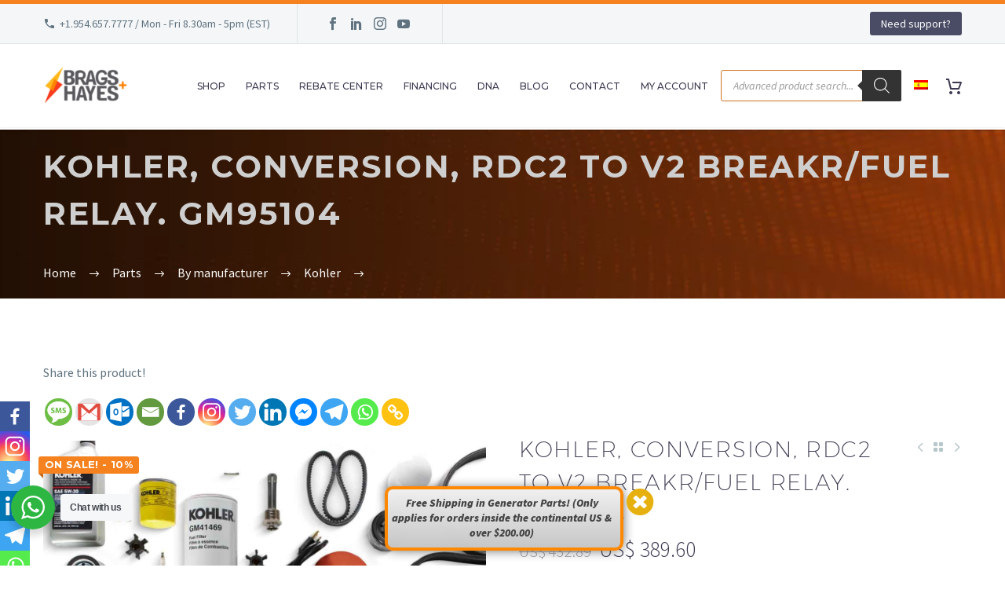

--- FILE ---
content_type: text/html; charset=UTF-8
request_url: https://bnhgenerators.com/wp-admin/admin-ajax.php?rightpress_ajax=1
body_size: 124
content:
{"result":"success","display":1,"label_html":"Special price for a limited time:","price_html":"<span class=\"woocommerce-Price-amount amount\"><bdi><span class=\"woocommerce-Price-currencySymbol\">US$ <\/span>389.60<\/bdi><\/span>","extra_data":[]}

--- FILE ---
content_type: text/html; charset=UTF-8
request_url: https://bnhgenerators.com/wp-admin/admin-ajax.php
body_size: 1796
content:
{"status":"OK","html":"<style>.lepopup-progress-33 div.lepopup-progress-t1>div{background-color:#e0e0e0;}.lepopup-progress-33 div.lepopup-progress-t1>div>div{background-color:#bd4070;}.lepopup-progress-33 div.lepopup-progress-t1>div>div{color:#ffffff;}.lepopup-progress-33 div.lepopup-progress-t1>label{color:#444444;}.lepopup-form-33, .lepopup-form-33 *, .lepopup-progress-33 {font-size:15px;color:#444444;font-style:normal;text-decoration:none;text-align:left;}.lepopup-form-33 .lepopup-element div.lepopup-input div.lepopup-signature-box span i{font-family:'Arial','arial';font-size:14px;color:#000000;font-style:normal;text-decoration:none;text-align:left;}.lepopup-form-33 .lepopup-element div.lepopup-input div.lepopup-signature-box,.lepopup-form-33 .lepopup-element div.lepopup-input div.lepopup-multiselect,.lepopup-form-33 .lepopup-element div.lepopup-input input[type='text'],.lepopup-form-33 .lepopup-element div.lepopup-input input[type='email'],.lepopup-form-33 .lepopup-element div.lepopup-input input[type='password'],.lepopup-form-33 .lepopup-element div.lepopup-input select,.lepopup-form-33 .lepopup-element div.lepopup-input select option,.lepopup-form-33 .lepopup-element div.lepopup-input textarea{font-family:'Arial','arial';font-size:14px;color:#000000;font-style:normal;text-decoration:none;text-align:left;background-color:rgba(255, 255, 255, 0.5);background-image:none;border-width:2px;border-style:solid;border-color:#85a49b;border-radius:0px;box-shadow:none;}.lepopup-form-33 .lepopup-element div.lepopup-input ::placeholder{color:#000000; opacity: 0.9;} .lepopup-form-33 .lepopup-element div.lepopup-input ::-ms-input-placeholder{color:#000000; opacity: 0.9;}.lepopup-form-33 .lepopup-element div.lepopup-input div.lepopup-multiselect::-webkit-scrollbar-thumb{background-color:#85a49b;}.lepopup-form-33 .lepopup-element div.lepopup-input>i.lepopup-icon-left, .lepopup-form-33 .lepopup-element div.lepopup-input>i.lepopup-icon-right{font-size:20px;color:#444444;border-radius:0px;}.lepopup-form-33 .lepopup-element .lepopup-button,.lepopup-form-33 .lepopup-element .lepopup-button:visited{font-family:'Arial','arial';font-size:16px;color:#ffffff;font-style:normal;text-decoration:none;text-align:center;background-color:#85a49b;background-image:none;border-width:1px;border-style:solid;border-color:#85a49b;border-radius:0px;box-shadow:none;}.lepopup-form-33 .lepopup-element div.lepopup-input .lepopup-imageselect+label{border-width:1px;border-style:solid;border-color:#cccccc;border-radius:0px;box-shadow:none;}.lepopup-form-33 .lepopup-element div.lepopup-input .lepopup-imageselect+label span.lepopup-imageselect-label{font-size:15px;color:#444444;font-style:normal;text-decoration:none;text-align:left;}.lepopup-form-33 .lepopup-element div.lepopup-input input[type='checkbox'].lepopup-checkbox-tgl:checked+label:after{background-color:rgba(255, 255, 255, 0.5);}.lepopup-form-33 .lepopup-element div.lepopup-input input[type='checkbox'].lepopup-checkbox-classic+label,.lepopup-form-33 .lepopup-element div.lepopup-input input[type='checkbox'].lepopup-checkbox-fa-check+label,.lepopup-form-33 .lepopup-element div.lepopup-input input[type='checkbox'].lepopup-checkbox-square+label,.lepopup-form-33 .lepopup-element div.lepopup-input input[type='checkbox'].lepopup-checkbox-tgl+label{background-color:rgba(255, 255, 255, 0.5);border-color:#85a49b;color:#000000;}.lepopup-form-33 .lepopup-element div.lepopup-input input[type='checkbox'].lepopup-checkbox-square:checked+label:after{background-color:#000000;}.lepopup-form-33 .lepopup-element div.lepopup-input input[type='checkbox'].lepopup-checkbox-tgl:checked+label,.lepopup-form-33 .lepopup-element div.lepopup-input input[type='checkbox'].lepopup-checkbox-tgl+label:after{background-color:#000000;}.lepopup-form-33 .lepopup-element div.lepopup-input input[type='radio'].lepopup-radio-classic+label,.lepopup-form-33 .lepopup-element div.lepopup-input input[type='radio'].lepopup-radio-fa-check+label,.lepopup-form-33 .lepopup-element div.lepopup-input input[type='radio'].lepopup-radio-dot+label{background-color:rgba(255, 255, 255, 0.5);border-color:#85a49b;color:#000000;}.lepopup-form-33 .lepopup-element div.lepopup-input input[type='radio'].lepopup-radio-dot:checked+label:after{background-color:#000000;}.lepopup-form-33 .lepopup-element div.lepopup-input div.lepopup-multiselect>input[type='checkbox']+label:hover{background-color:#bd4070;color:#ffffff;}.lepopup-form-33 .lepopup-element div.lepopup-input div.lepopup-multiselect>input[type='checkbox']:checked+label{background-color:#a93a65;color:#ffffff;}.lepopup-form-33 .lepopup-element input[type='checkbox'].lepopup-tile+label, .lepopup-form-33 .lepopup-element input[type='radio'].lepopup-tile+label {font-size:15px;color:#444444;font-style:normal;text-decoration:none;text-align:center;background-color:#ffffff;background-image:none;border-width:1px;border-style:solid;border-color:#cccccc;border-radius:0px;box-shadow:none;}.lepopup-form-33 .lepopup-element-error{font-size:15px;color:#ffffff;font-style:normal;text-decoration:none;text-align:left;background-color:#d9534f;background-image:none;}.lepopup-form-33 .lepopup-element-9 {background-image:linear-gradient(to bottom,rgba(240, 240, 240, 1),rgba(199, 199, 199, 1));border-width:4px;border-style:solid;border-color:rgba(255, 136, 0, 1);border-radius:10px;box-shadow: 1px 1px 15px -3px #444444;}.lepopup-form-33 .lepopup-element-13, .lepopup-form-33 .lepopup-element-13 * {font-size:14px;color:#444444;font-weight:900;font-style:italic;text-decoration:none;text-align:center;}.lepopup-form-33 .lepopup-element-14 span {font-size:40px;color:rgba(230, 177, 16, 1);}.lepopup-form-33 .lepopup-element-14 span i {color:rgba(230, 177, 16, 1);}.lepopup-form-33 .lepopup-element-14 span:hover, .lepopup-form-33 .lepopup-element-14 span:hover i {color:rgba(242, 163, 36, 1);}.lepopup-form-33 .lepopup-element-0 * {font-size:15px;color:#ffffff;font-weight:normal;font-style:normal;text-decoration:none;text-align:left;}.lepopup-form-33 .lepopup-element-0 {font-size:15px;color:#ffffff;font-weight:normal;font-style:normal;text-decoration:none;text-align:left;background-color:#5cb85c;background-image:none;border-width:0px;border-style:solid;border-color:#ccc;border-radius:5px;box-shadow: 1px 1px 15px -6px #000000;padding-top:40px;padding-right:40px;padding-bottom:40px;padding-left:40px;}.lepopup-form-33 .lepopup-element-0 .lepopup-element-html-content {min-height:160px;}<\/style><div class=\"lepopup-popup-container\" id=\"lepopup-popup-33\" onclick=\"jQuery('#lepopup-popup-33-overlay').click();\"><div class=\"lepopup-form lepopup-form-33 lepopup-form-uapnLigsf8A9lRfH lepopup-form-icon-inside lepopup-form-position-bottom-center\" data-session=\"0\" data-id=\"uapnLigsf8A9lRfH\" data-form-id=\"33\" data-slug=\"Taf1P7ffP4qT8CTp-3\" data-title=\"FreeShipping only text\" data-page=\"1\" data-xd=\"off\" data-width=\"310\" data-height=\"80\" data-position=\"bottom-center\" data-esc=\"off\" data-enter=\"off\" data-disable-scrollbar=\"off\" style=\"display:none;width:310px;height:80px;\" onclick=\"event.stopPropagation();\"><div class=\"lepopup-form-inner\" style=\"width:310px;height:80px;\"><div class='lepopup-element lepopup-element-9 lepopup-element-rectangle' data-type='rectangle' data-top='-5' data-left='5' data-animation-in='fadeInDown' data-animation-out='fadeOut' style='animation-duration:1000ms;animation-delay:0ms;z-index:500;top:-5px;left:5px;width:304px;height:82px;'><\/div><div class='lepopup-element lepopup-element-13 lepopup-element-html' data-type='label' data-top='7' data-left='9' data-animation-in='bounceInUp' data-animation-out='fadeOut' style='animation-duration:1000ms;animation-delay:0ms;z-index:502;top:7px;left:9px;width:290px;height:65px;'><a href='https:\/\/bnhgenerators.com\/shipping-policies\/' target='_blank'>Free Shipping in Generator Parts! (Only applies for orders inside the continental US &amp; over $200.00)<\/a><\/div><div class='lepopup-element lepopup-element-14 lepopup-element-close' data-type='close' data-top='-5' data-left='310' data-animation-in='fadeIn' data-animation-out='fadeOut' style='animation-duration:1000ms;animation-delay:0ms;z-index:514;top:-5px;left:310px;width:40px;height:40px;'><span onclick='return lepopup_popup_active_close(0);'><i class=\"lepopup-if lepopup-if-cancel-circled\"><\/i><\/span><\/div><\/div><\/div><div class=\"lepopup-form lepopup-form-33 lepopup-form-uapnLigsf8A9lRfH lepopup-form-icon-inside lepopup-form-position-bottom-center\" data-session=\"0\" data-id=\"uapnLigsf8A9lRfH\" data-form-id=\"33\" data-slug=\"Taf1P7ffP4qT8CTp-3\" data-title=\"FreeShipping only text\" data-page=\"confirmation\" data-xd=\"off\" data-width=\"420\" data-height=\"320\" data-position=\"bottom-center\" data-esc=\"off\" data-enter=\"off\" data-disable-scrollbar=\"off\" style=\"display:none;width:420px;height:320px;\" onclick=\"event.stopPropagation();\"><div class=\"lepopup-form-inner\" style=\"width:420px;height:320px;\"><div class='lepopup-element lepopup-element-0 lepopup-element-html' data-type='html' data-top='80' data-left='70' data-animation-in='bounceInDown' data-animation-out='fadeOutUp' style='animation-duration:1000ms;animation-delay:0ms;z-index:500;top:80px;left:70px;width:280px;height:160px;'><div class='lepopup-element-html-content'><h4 style=\"text-align: center; font-size: 18px; font-weight: bold;\">Thank you!<\/h4><p style=\"text-align: center;\">We will contact you soon.<\/p><\/div><\/div><\/div><\/div><input type=\"hidden\" id=\"lepopup-logic-uapnLigsf8A9lRfH\" value=\"[]\" \/><\/div>"}

--- FILE ---
content_type: text/html; charset=UTF-8
request_url: https://bnhgenerators.com/wp-admin/admin-ajax.php
body_size: -3
content:
{"status":"OK","consts":{"ip":"18.116.87.18"}}